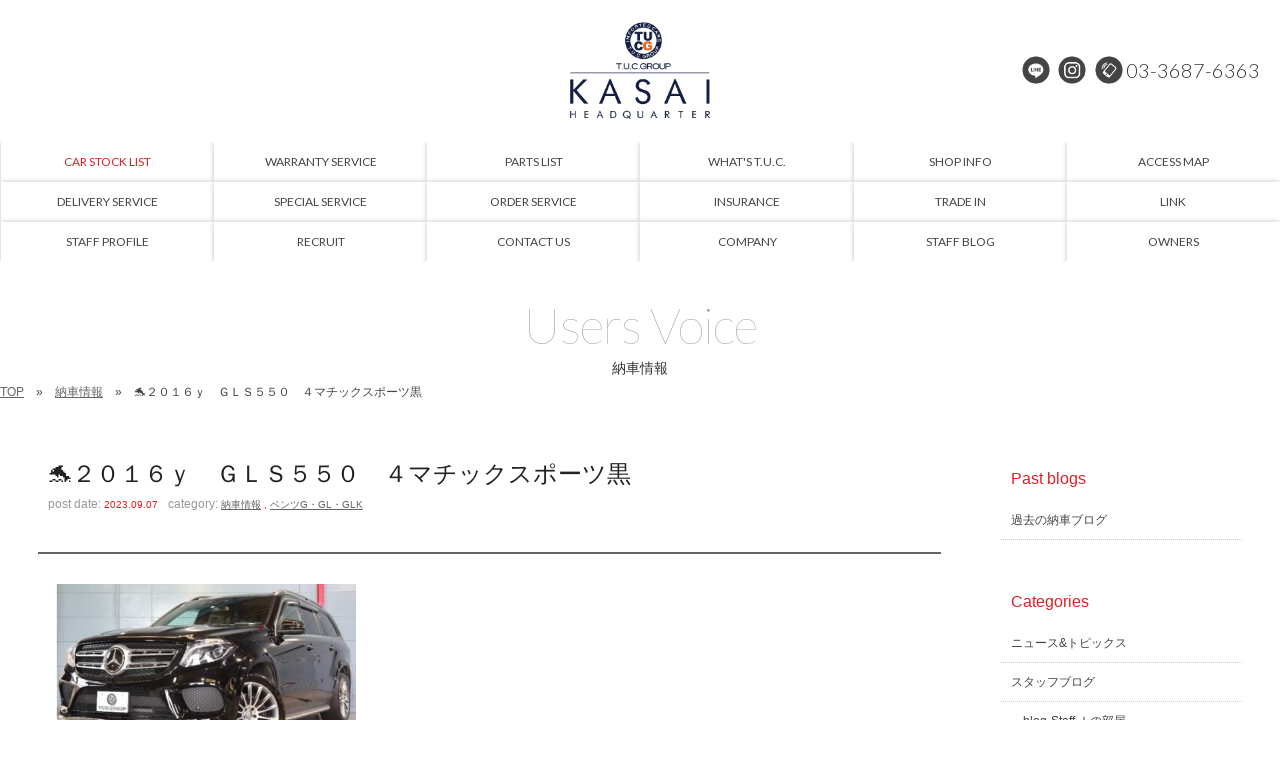

--- FILE ---
content_type: text/html; charset=UTF-8
request_url: https://www.tuc-hq.com/archives/25710
body_size: 12152
content:
<!doctype html>
<!--[if lt IE 7]>      <html class="no-js lt-ie9 lt-ie8 lt-ie7"> <![endif]-->
<!--[if IE 7]>         <html class="no-js lt-ie9 lt-ie8"> <![endif]-->
<!--[if IE 8]>         <html class="no-js lt-ie9"> <![endif]-->
<!--[if gt IE 8]><!-->
<html class="no-js">
<!--<![endif]-->
<head>
<meta charset="UTF-8">
<title>
&#x1f42c;２０１６ｙ　ＧＬＳ５５０　４マチックスポーツ黒 | メルセデスベンツ中古車専門店/T.U.C.GROUP メルセデスベンツ専門 葛西本店/ベンツ中古車販売、ベンツ買い取り</title>
<meta name="Description" content="メルセデスベンツ中古車専門店。ベンツ中古車のことはお任せください！大型展示場にベンツの中古車常時60台以上をラインナップ！">
<meta name="keywords" content="メルセデスベンツ専門店,ベンツ専門店,メルセデスベンツ中古車,ベンツ中古車,AMG中古車,AMG専門店,TUC,ティーユーシー">
<meta name="viewport" content="width=device-width">
<link href="https://fonts.googleapis.com/css?family=Lato:100,300,400,900" rel="stylesheet">
<link href="https://www.tuc-hq.com/wordpress/wp-content/themes/tuc-kasai/css/common.css" rel="stylesheet" type="text/css">
<link href="https://www.tuc-hq.com/wordpress/wp-content/themes/tuc-kasai/css/contents.css" rel="stylesheet" type="text/css">
<link href="https://www.tuc-hq.com/wordpress/wp-content/themes/tuc-kasai/css/contents2.css" rel="stylesheet" type="text/css">
	
	





  
 




<!-- [if lt IE 9 ]>
<script src="https://html5shiv.googlecode.com/svn/trunk/html5.js"></script>
<![endif]-->
<!-- [if lt IE 9 ]>
<script src="https://css3-mediaqueries-js.googlecode.com/svn/trunk/css3-mediaqueries.js"></script>
<![endif]-->
<!--[if gte IE 9]>
  <style type="text/css">
    .gradient {
       filter: none;
    }
  </style>
<![endif]-->
<script src="//ajax.googleapis.com/ajax/libs/jquery/1.11.0/jquery.min.js"></script>
<script>window.jQuery || document.write('<script src="https://www.tuc-hq.com/wordpress/wp-content/themes/tuc-kasai/js/jquery-1.11.0.min.js"><\/script>')</script>
<script src="https://www.tuc-hq.com/wordpress/wp-content/themes/tuc-kasai/js/modernizr-2.6.2-respond-1.1.0.min.js"></script>




<script>
  (function(i,s,o,g,r,a,m){i['GoogleAnalyticsObject']=r;i[r]=i[r]||function(){
  (i[r].q=i[r].q||[]).push(arguments)},i[r].l=1*new Date();a=s.createElement(o),
  m=s.getElementsByTagName(o)[0];a.async=1;a.src=g;m.parentNode.insertBefore(a,m)
  })(window,document,'script','https://www.google-analytics.com/analytics.js','ga');

  ga('create', 'UA-99021001-1', 'auto');
  ga('send', 'pageview');

</script>


<!-- WP CSS -->
<link rel="stylesheet" href="https://www.tuc-hq.com/wordpress/wp-content/themes/tuc-kasai/style.css">
<meta name='robots' content='max-image-preview:large' />
<link rel='dns-prefetch' href='//static.addtoany.com' />
<link rel="alternate" title="oEmbed (JSON)" type="application/json+oembed" href="https://www.tuc-hq.com/wp-json/oembed/1.0/embed?url=https%3A%2F%2Fwww.tuc-hq.com%2Farchives%2F25710" />
<link rel="alternate" title="oEmbed (XML)" type="text/xml+oembed" href="https://www.tuc-hq.com/wp-json/oembed/1.0/embed?url=https%3A%2F%2Fwww.tuc-hq.com%2Farchives%2F25710&#038;format=xml" />
<style id='wp-img-auto-sizes-contain-inline-css' type='text/css'>
img:is([sizes=auto i],[sizes^="auto," i]){contain-intrinsic-size:3000px 1500px}
/*# sourceURL=wp-img-auto-sizes-contain-inline-css */
</style>
<style id='wp-emoji-styles-inline-css' type='text/css'>

	img.wp-smiley, img.emoji {
		display: inline !important;
		border: none !important;
		box-shadow: none !important;
		height: 1em !important;
		width: 1em !important;
		margin: 0 0.07em !important;
		vertical-align: -0.1em !important;
		background: none !important;
		padding: 0 !important;
	}
/*# sourceURL=wp-emoji-styles-inline-css */
</style>
<style id='wp-block-library-inline-css' type='text/css'>
:root{--wp-block-synced-color:#7a00df;--wp-block-synced-color--rgb:122,0,223;--wp-bound-block-color:var(--wp-block-synced-color);--wp-editor-canvas-background:#ddd;--wp-admin-theme-color:#007cba;--wp-admin-theme-color--rgb:0,124,186;--wp-admin-theme-color-darker-10:#006ba1;--wp-admin-theme-color-darker-10--rgb:0,107,160.5;--wp-admin-theme-color-darker-20:#005a87;--wp-admin-theme-color-darker-20--rgb:0,90,135;--wp-admin-border-width-focus:2px}@media (min-resolution:192dpi){:root{--wp-admin-border-width-focus:1.5px}}.wp-element-button{cursor:pointer}:root .has-very-light-gray-background-color{background-color:#eee}:root .has-very-dark-gray-background-color{background-color:#313131}:root .has-very-light-gray-color{color:#eee}:root .has-very-dark-gray-color{color:#313131}:root .has-vivid-green-cyan-to-vivid-cyan-blue-gradient-background{background:linear-gradient(135deg,#00d084,#0693e3)}:root .has-purple-crush-gradient-background{background:linear-gradient(135deg,#34e2e4,#4721fb 50%,#ab1dfe)}:root .has-hazy-dawn-gradient-background{background:linear-gradient(135deg,#faaca8,#dad0ec)}:root .has-subdued-olive-gradient-background{background:linear-gradient(135deg,#fafae1,#67a671)}:root .has-atomic-cream-gradient-background{background:linear-gradient(135deg,#fdd79a,#004a59)}:root .has-nightshade-gradient-background{background:linear-gradient(135deg,#330968,#31cdcf)}:root .has-midnight-gradient-background{background:linear-gradient(135deg,#020381,#2874fc)}:root{--wp--preset--font-size--normal:16px;--wp--preset--font-size--huge:42px}.has-regular-font-size{font-size:1em}.has-larger-font-size{font-size:2.625em}.has-normal-font-size{font-size:var(--wp--preset--font-size--normal)}.has-huge-font-size{font-size:var(--wp--preset--font-size--huge)}.has-text-align-center{text-align:center}.has-text-align-left{text-align:left}.has-text-align-right{text-align:right}.has-fit-text{white-space:nowrap!important}#end-resizable-editor-section{display:none}.aligncenter{clear:both}.items-justified-left{justify-content:flex-start}.items-justified-center{justify-content:center}.items-justified-right{justify-content:flex-end}.items-justified-space-between{justify-content:space-between}.screen-reader-text{border:0;clip-path:inset(50%);height:1px;margin:-1px;overflow:hidden;padding:0;position:absolute;width:1px;word-wrap:normal!important}.screen-reader-text:focus{background-color:#ddd;clip-path:none;color:#444;display:block;font-size:1em;height:auto;left:5px;line-height:normal;padding:15px 23px 14px;text-decoration:none;top:5px;width:auto;z-index:100000}html :where(.has-border-color){border-style:solid}html :where([style*=border-top-color]){border-top-style:solid}html :where([style*=border-right-color]){border-right-style:solid}html :where([style*=border-bottom-color]){border-bottom-style:solid}html :where([style*=border-left-color]){border-left-style:solid}html :where([style*=border-width]){border-style:solid}html :where([style*=border-top-width]){border-top-style:solid}html :where([style*=border-right-width]){border-right-style:solid}html :where([style*=border-bottom-width]){border-bottom-style:solid}html :where([style*=border-left-width]){border-left-style:solid}html :where(img[class*=wp-image-]){height:auto;max-width:100%}:where(figure){margin:0 0 1em}html :where(.is-position-sticky){--wp-admin--admin-bar--position-offset:var(--wp-admin--admin-bar--height,0px)}@media screen and (max-width:600px){html :where(.is-position-sticky){--wp-admin--admin-bar--position-offset:0px}}

/*# sourceURL=wp-block-library-inline-css */
</style><style id='global-styles-inline-css' type='text/css'>
:root{--wp--preset--aspect-ratio--square: 1;--wp--preset--aspect-ratio--4-3: 4/3;--wp--preset--aspect-ratio--3-4: 3/4;--wp--preset--aspect-ratio--3-2: 3/2;--wp--preset--aspect-ratio--2-3: 2/3;--wp--preset--aspect-ratio--16-9: 16/9;--wp--preset--aspect-ratio--9-16: 9/16;--wp--preset--color--black: #000000;--wp--preset--color--cyan-bluish-gray: #abb8c3;--wp--preset--color--white: #ffffff;--wp--preset--color--pale-pink: #f78da7;--wp--preset--color--vivid-red: #cf2e2e;--wp--preset--color--luminous-vivid-orange: #ff6900;--wp--preset--color--luminous-vivid-amber: #fcb900;--wp--preset--color--light-green-cyan: #7bdcb5;--wp--preset--color--vivid-green-cyan: #00d084;--wp--preset--color--pale-cyan-blue: #8ed1fc;--wp--preset--color--vivid-cyan-blue: #0693e3;--wp--preset--color--vivid-purple: #9b51e0;--wp--preset--gradient--vivid-cyan-blue-to-vivid-purple: linear-gradient(135deg,rgb(6,147,227) 0%,rgb(155,81,224) 100%);--wp--preset--gradient--light-green-cyan-to-vivid-green-cyan: linear-gradient(135deg,rgb(122,220,180) 0%,rgb(0,208,130) 100%);--wp--preset--gradient--luminous-vivid-amber-to-luminous-vivid-orange: linear-gradient(135deg,rgb(252,185,0) 0%,rgb(255,105,0) 100%);--wp--preset--gradient--luminous-vivid-orange-to-vivid-red: linear-gradient(135deg,rgb(255,105,0) 0%,rgb(207,46,46) 100%);--wp--preset--gradient--very-light-gray-to-cyan-bluish-gray: linear-gradient(135deg,rgb(238,238,238) 0%,rgb(169,184,195) 100%);--wp--preset--gradient--cool-to-warm-spectrum: linear-gradient(135deg,rgb(74,234,220) 0%,rgb(151,120,209) 20%,rgb(207,42,186) 40%,rgb(238,44,130) 60%,rgb(251,105,98) 80%,rgb(254,248,76) 100%);--wp--preset--gradient--blush-light-purple: linear-gradient(135deg,rgb(255,206,236) 0%,rgb(152,150,240) 100%);--wp--preset--gradient--blush-bordeaux: linear-gradient(135deg,rgb(254,205,165) 0%,rgb(254,45,45) 50%,rgb(107,0,62) 100%);--wp--preset--gradient--luminous-dusk: linear-gradient(135deg,rgb(255,203,112) 0%,rgb(199,81,192) 50%,rgb(65,88,208) 100%);--wp--preset--gradient--pale-ocean: linear-gradient(135deg,rgb(255,245,203) 0%,rgb(182,227,212) 50%,rgb(51,167,181) 100%);--wp--preset--gradient--electric-grass: linear-gradient(135deg,rgb(202,248,128) 0%,rgb(113,206,126) 100%);--wp--preset--gradient--midnight: linear-gradient(135deg,rgb(2,3,129) 0%,rgb(40,116,252) 100%);--wp--preset--font-size--small: 13px;--wp--preset--font-size--medium: 20px;--wp--preset--font-size--large: 36px;--wp--preset--font-size--x-large: 42px;--wp--preset--spacing--20: 0.44rem;--wp--preset--spacing--30: 0.67rem;--wp--preset--spacing--40: 1rem;--wp--preset--spacing--50: 1.5rem;--wp--preset--spacing--60: 2.25rem;--wp--preset--spacing--70: 3.38rem;--wp--preset--spacing--80: 5.06rem;--wp--preset--shadow--natural: 6px 6px 9px rgba(0, 0, 0, 0.2);--wp--preset--shadow--deep: 12px 12px 50px rgba(0, 0, 0, 0.4);--wp--preset--shadow--sharp: 6px 6px 0px rgba(0, 0, 0, 0.2);--wp--preset--shadow--outlined: 6px 6px 0px -3px rgb(255, 255, 255), 6px 6px rgb(0, 0, 0);--wp--preset--shadow--crisp: 6px 6px 0px rgb(0, 0, 0);}:where(.is-layout-flex){gap: 0.5em;}:where(.is-layout-grid){gap: 0.5em;}body .is-layout-flex{display: flex;}.is-layout-flex{flex-wrap: wrap;align-items: center;}.is-layout-flex > :is(*, div){margin: 0;}body .is-layout-grid{display: grid;}.is-layout-grid > :is(*, div){margin: 0;}:where(.wp-block-columns.is-layout-flex){gap: 2em;}:where(.wp-block-columns.is-layout-grid){gap: 2em;}:where(.wp-block-post-template.is-layout-flex){gap: 1.25em;}:where(.wp-block-post-template.is-layout-grid){gap: 1.25em;}.has-black-color{color: var(--wp--preset--color--black) !important;}.has-cyan-bluish-gray-color{color: var(--wp--preset--color--cyan-bluish-gray) !important;}.has-white-color{color: var(--wp--preset--color--white) !important;}.has-pale-pink-color{color: var(--wp--preset--color--pale-pink) !important;}.has-vivid-red-color{color: var(--wp--preset--color--vivid-red) !important;}.has-luminous-vivid-orange-color{color: var(--wp--preset--color--luminous-vivid-orange) !important;}.has-luminous-vivid-amber-color{color: var(--wp--preset--color--luminous-vivid-amber) !important;}.has-light-green-cyan-color{color: var(--wp--preset--color--light-green-cyan) !important;}.has-vivid-green-cyan-color{color: var(--wp--preset--color--vivid-green-cyan) !important;}.has-pale-cyan-blue-color{color: var(--wp--preset--color--pale-cyan-blue) !important;}.has-vivid-cyan-blue-color{color: var(--wp--preset--color--vivid-cyan-blue) !important;}.has-vivid-purple-color{color: var(--wp--preset--color--vivid-purple) !important;}.has-black-background-color{background-color: var(--wp--preset--color--black) !important;}.has-cyan-bluish-gray-background-color{background-color: var(--wp--preset--color--cyan-bluish-gray) !important;}.has-white-background-color{background-color: var(--wp--preset--color--white) !important;}.has-pale-pink-background-color{background-color: var(--wp--preset--color--pale-pink) !important;}.has-vivid-red-background-color{background-color: var(--wp--preset--color--vivid-red) !important;}.has-luminous-vivid-orange-background-color{background-color: var(--wp--preset--color--luminous-vivid-orange) !important;}.has-luminous-vivid-amber-background-color{background-color: var(--wp--preset--color--luminous-vivid-amber) !important;}.has-light-green-cyan-background-color{background-color: var(--wp--preset--color--light-green-cyan) !important;}.has-vivid-green-cyan-background-color{background-color: var(--wp--preset--color--vivid-green-cyan) !important;}.has-pale-cyan-blue-background-color{background-color: var(--wp--preset--color--pale-cyan-blue) !important;}.has-vivid-cyan-blue-background-color{background-color: var(--wp--preset--color--vivid-cyan-blue) !important;}.has-vivid-purple-background-color{background-color: var(--wp--preset--color--vivid-purple) !important;}.has-black-border-color{border-color: var(--wp--preset--color--black) !important;}.has-cyan-bluish-gray-border-color{border-color: var(--wp--preset--color--cyan-bluish-gray) !important;}.has-white-border-color{border-color: var(--wp--preset--color--white) !important;}.has-pale-pink-border-color{border-color: var(--wp--preset--color--pale-pink) !important;}.has-vivid-red-border-color{border-color: var(--wp--preset--color--vivid-red) !important;}.has-luminous-vivid-orange-border-color{border-color: var(--wp--preset--color--luminous-vivid-orange) !important;}.has-luminous-vivid-amber-border-color{border-color: var(--wp--preset--color--luminous-vivid-amber) !important;}.has-light-green-cyan-border-color{border-color: var(--wp--preset--color--light-green-cyan) !important;}.has-vivid-green-cyan-border-color{border-color: var(--wp--preset--color--vivid-green-cyan) !important;}.has-pale-cyan-blue-border-color{border-color: var(--wp--preset--color--pale-cyan-blue) !important;}.has-vivid-cyan-blue-border-color{border-color: var(--wp--preset--color--vivid-cyan-blue) !important;}.has-vivid-purple-border-color{border-color: var(--wp--preset--color--vivid-purple) !important;}.has-vivid-cyan-blue-to-vivid-purple-gradient-background{background: var(--wp--preset--gradient--vivid-cyan-blue-to-vivid-purple) !important;}.has-light-green-cyan-to-vivid-green-cyan-gradient-background{background: var(--wp--preset--gradient--light-green-cyan-to-vivid-green-cyan) !important;}.has-luminous-vivid-amber-to-luminous-vivid-orange-gradient-background{background: var(--wp--preset--gradient--luminous-vivid-amber-to-luminous-vivid-orange) !important;}.has-luminous-vivid-orange-to-vivid-red-gradient-background{background: var(--wp--preset--gradient--luminous-vivid-orange-to-vivid-red) !important;}.has-very-light-gray-to-cyan-bluish-gray-gradient-background{background: var(--wp--preset--gradient--very-light-gray-to-cyan-bluish-gray) !important;}.has-cool-to-warm-spectrum-gradient-background{background: var(--wp--preset--gradient--cool-to-warm-spectrum) !important;}.has-blush-light-purple-gradient-background{background: var(--wp--preset--gradient--blush-light-purple) !important;}.has-blush-bordeaux-gradient-background{background: var(--wp--preset--gradient--blush-bordeaux) !important;}.has-luminous-dusk-gradient-background{background: var(--wp--preset--gradient--luminous-dusk) !important;}.has-pale-ocean-gradient-background{background: var(--wp--preset--gradient--pale-ocean) !important;}.has-electric-grass-gradient-background{background: var(--wp--preset--gradient--electric-grass) !important;}.has-midnight-gradient-background{background: var(--wp--preset--gradient--midnight) !important;}.has-small-font-size{font-size: var(--wp--preset--font-size--small) !important;}.has-medium-font-size{font-size: var(--wp--preset--font-size--medium) !important;}.has-large-font-size{font-size: var(--wp--preset--font-size--large) !important;}.has-x-large-font-size{font-size: var(--wp--preset--font-size--x-large) !important;}
/*# sourceURL=global-styles-inline-css */
</style>

<style id='classic-theme-styles-inline-css' type='text/css'>
/*! This file is auto-generated */
.wp-block-button__link{color:#fff;background-color:#32373c;border-radius:9999px;box-shadow:none;text-decoration:none;padding:calc(.667em + 2px) calc(1.333em + 2px);font-size:1.125em}.wp-block-file__button{background:#32373c;color:#fff;text-decoration:none}
/*# sourceURL=/wp-includes/css/classic-themes.min.css */
</style>
<link rel='stylesheet' id='contact-form-7-css' href='https://www.tuc-hq.com/wordpress/wp-content/plugins/contact-form-7/includes/css/styles.css?ver=6.1.4' type='text/css' media='all' />
<link rel='stylesheet' id='dashicons-css' href='https://www.tuc-hq.com/wordpress/wp-includes/css/dashicons.min.css?ver=6.9' type='text/css' media='all' />
<link rel='stylesheet' id='themename-style-css' href='https://www.tuc-hq.com/wordpress/wp-content/themes/tuc-kasai/style.css?ver=1.0' type='text/css' media='all' />
<link rel='stylesheet' id='fancybox-css' href='https://www.tuc-hq.com/wordpress/wp-content/plugins/easy-fancybox/fancybox/1.5.4/jquery.fancybox.min.css?ver=6.9' type='text/css' media='screen' />
<link rel='stylesheet' id='addtoany-css' href='https://www.tuc-hq.com/wordpress/wp-content/plugins/add-to-any/addtoany.min.css?ver=1.16' type='text/css' media='all' />
<script type="text/javascript" id="addtoany-core-js-before">
/* <![CDATA[ */
window.a2a_config=window.a2a_config||{};a2a_config.callbacks=[];a2a_config.overlays=[];a2a_config.templates={};a2a_localize = {
	Share: "共有",
	Save: "ブックマーク",
	Subscribe: "購読",
	Email: "メール",
	Bookmark: "ブックマーク",
	ShowAll: "すべて表示する",
	ShowLess: "小さく表示する",
	FindServices: "サービスを探す",
	FindAnyServiceToAddTo: "追加するサービスを今すぐ探す",
	PoweredBy: "Powered by",
	ShareViaEmail: "メールでシェアする",
	SubscribeViaEmail: "メールで購読する",
	BookmarkInYourBrowser: "ブラウザにブックマーク",
	BookmarkInstructions: "このページをブックマークするには、 Ctrl+D または \u2318+D を押下。",
	AddToYourFavorites: "お気に入りに追加",
	SendFromWebOrProgram: "任意のメールアドレスまたはメールプログラムから送信",
	EmailProgram: "メールプログラム",
	More: "詳細&#8230;",
	ThanksForSharing: "共有ありがとうございます !",
	ThanksForFollowing: "フォローありがとうございます !"
};


//# sourceURL=addtoany-core-js-before
/* ]]> */
</script>
<script type="text/javascript" defer src="https://static.addtoany.com/menu/page.js" id="addtoany-core-js"></script>
<script type="text/javascript" src="https://www.tuc-hq.com/wordpress/wp-includes/js/jquery/jquery.min.js?ver=3.7.1" id="jquery-core-js"></script>
<script type="text/javascript" src="https://www.tuc-hq.com/wordpress/wp-includes/js/jquery/jquery-migrate.min.js?ver=3.4.1" id="jquery-migrate-js"></script>
<script type="text/javascript" defer src="https://www.tuc-hq.com/wordpress/wp-content/plugins/add-to-any/addtoany.min.js?ver=1.1" id="addtoany-jquery-js"></script>
<link rel="https://api.w.org/" href="https://www.tuc-hq.com/wp-json/" /><link rel="alternate" title="JSON" type="application/json" href="https://www.tuc-hq.com/wp-json/wp/v2/posts/25710" /><link rel="EditURI" type="application/rsd+xml" title="RSD" href="https://www.tuc-hq.com/wordpress/xmlrpc.php?rsd" />
<meta name="generator" content="WordPress 6.9" />
<link rel="canonical" href="https://www.tuc-hq.com/archives/25710" />
<link rel='shortlink' href='https://www.tuc-hq.com/?p=25710' />
</head>

<body>
<section id="wrapper" class="cf">
<div id="topsection"> 
  
  <!-- Header -->
  <header id="header">
    <div id="hrbody" class="cf">
      <div id="chr1">
        <p id="mlinkmm"><a href="#menu" class="menu-link">MENU</a></p>
      </div>
      <h1><a href="https://www.tuc-hq.com/">メルセデスベンツ専門 TUCグループ葛西本店</a></h1>
      <div id="chr2" class="cf">
        <ul class="cf">
          <!--<li class="hrli1"><a href="https://www.facebook.com/tuc.hq" target="_blank" id="hrfb">Facebook</a></li>-->
          <li class="hrli1"><a href="https://lin.ee/BEMqfoZ" target="_blank" id="hrline">LINE@</a></li>
          <li class="hrli1"><a href="https://instagram.com/tucgroup.kasai" target="_blank" id="hrinsta">Instagram</a></li>
          <li class="hrli2"><a href="tel:0336876363" id="hrtel">03-3687-6363</a></li>
        </ul>
      </div>
    </div>
  </header>
  <!-- /Header --> 
  
  <!-- Menu -->
  <nav id="menu" role="navigation">
    <div id="menubody">
      <div id="m1body">
        <div id="m1bn" class="cf">
          <ul id="m1r" class="cf">
            <li><a href="https://www.tuc-hq.com/stock"><span class="ment1 txt-red">CAR STOCK LIST</span><span class="mjpt1 txt-red">在庫車両情報</span></a></li>
            <li><a href="https://www.tuc-hq.com/warranty_service"><span class="ment1">WARRANTY SERVICE</span><span class="mjpt1">保証&amp;サービス</span></a></li>
            <li><a href="https://www.tuc-hq.com/parts"><span class="ment1">PARTS LIST</span><span class="mjpt1">パーツリスト</span></a></li>
            <li><a href="https://www.tuc-hq.com/tuc"><span class="ment1">WHAT'S T.U.C.</span><span class="mjpt1">TUCとは？</span></a></li>
            <li><a href="https://www.tuc-hq.com/shopinfo"><span class="ment1">SHOP INFO</span><span class="mjpt1">店舗情報</span></a></li>
            <li><a href="https://www.tuc-hq.com/access"><span class="ment1">ACCESS MAP</span><span class="mjpt1">アクセスマップ</span></a></li>
            <li><a href="https://www.tuc-hq.com/delivery"><span class="ment1">DELIVERY SERVICE</span><span class="mjpt1">全国納車</span></a></li>
            <li><a href="https://www.tuc-hq.com/special_service"><span class="ment1">SPECIAL SERVICE</span><span class="mjpt1">特別作業</span></a></li>
            <li><a href="https://www.tuc-hq.com/order_service"><span class="ment1">ORDER SERVICE</span><span class="mjpt1">注文販売</span></a></li>
            <li><a href="https://www.tuc-hq.com/insurance"><span class="ment1">INSURANCE</span><span class="mjpt1">自動車保険</span></a></li>
            <li><a href="https://www.tuc-hq.com/trade"><span class="ment1">TRADE IN</span><span class="mjpt1">買取無料査定</span></a></li>
            <li><a href="https://www.tuc-hq.com/link"><span class="ment1">LINK</span><span class="mjpt1">リンク</span></a></li>
            <li><a href="https://www.tuc-hq.com/staff"><span class="ment1">STAFF PROFILE</span><span class="mjpt1">スタッフ紹介</span></a></li>
            <li><a href="https://www.tucgroup.co.jp/staff_recruit/" target="_blank"><span class="ment1">RECRUIT</span><span class="mjpt1">リクルート</span></a></li>
            <li><a href="https://www.tuc-hq.com/contact"><span class="ment1">CONTACT US</span><span class="mjpt1">お問い合わせ</span></a></li>
            <li><a href="https://www.tuc-hq.com/company"><span class="ment1">COMPANY</span><span class="mjpt1">会社概要</span></a></li>
            <li><a href="https://www.tuc-hq.com/archives/category/blog_staff"><span class="ment1">STAFF BLOG</span><span class="mjpt1">スタッフblog</span></a></li>
            <li><a href="https://www.tuc-hq.com/archives/category/blog_nousha"><span class="ment1">OWNERS</span><span class="mjpt1">納車blog</span></a></li>
            <li class="pc-none"><a href="https://www.tuc-hq.com/"><span class="ment1">HOME</span><span class="mjpt1">ホーム</span></a></li>
            <li class="pc-none"><a href="https://www.tucgroup.co.jp/" target="_blank"><span class="ment1">T.U.C.GROUP</span><span class="mjpt1">T.U.C.GROUP</span></a></li>
          </ul>
        </div>
      </div>
    </div>
  </nav>
  <!-- /Menu --> 
</div>
<!-- Topsection --> 


<!-- Pagetitle -->

<section id="pagetitle" class="cf">
  <div id="ptbody" class="cf">
        <h2>Users Voice</h2>
    <p>納車情報</p>
      </div>
</section>
<!--/Pagetitle --> 

<!-- MSP -->
<section id="msp" class="cf">
  <ul id="pankuzu" class="cf">
    <li><a href="https://www.tuc-hq.com/">TOP</a></li>
        <li><a href="https://www.tuc-hq.com/archives/category/blog_nousha/">納車情報</a></li>
        <li>
      &#x1f42c;２０１６ｙ　ＧＬＳ５５０　４マチックスポーツ黒    </li>
  </ul>
  <div id="mmbody" class="cf"> 
    <!-- Contents -->
    
    <div id="mmtable" class="cf"> 
      
      <!-- Left -->
      <div id="mmleft" class="cf"> 
        
        <!-- 記事詳細 -->
        <div id="postdetail" class="cf">
                              <div id="blogtitle0" class="cf">
            <h2>
              &#x1f42c;２０１６ｙ　ＧＬＳ５５０　４マチックスポーツ黒            </h2>
            <div class="btm0 cf">
              <p>post date: <strong>
                2023.09.07                </strong></p>
              <p>category: <strong>
                <a href="https://www.tuc-hq.com/archives/category/blog_nousha/" rel="category tag">納車情報</a> , <a href="https://www.tuc-hq.com/archives/category/blog_nousha/g-gl-glk/" rel="category tag">ベンツG・GL・GLK</a>                </strong></p>
            </div>
          </div>
          <div id="postbody" class="cf">
            <p><img fetchpriority="high" decoding="async" class="alignnone size-medium wp-image-25711" src="https://www.tuc-hq.com/wordpress/wp-content/uploads/2023/09/7300957_1-300x173.jpg" alt="" width="300" height="173" /></p>
<p>納車ブログです！</p>
<p>&nbsp;</p>
<p>本日のお車はＧＬＳ５５０　４マチックスポーツ！</p>
<p>外装色には存在感のあるオブシディアンブラックメタリックを採用しております！</p>
<p>&nbsp;</p>
<p>メルセデスベンツの誇る最大サイズのＳＵＶですが</p>
<p>&nbsp;</p>
<p>さすがの迫力と走行性能も文句なし！</p>
<p>&nbsp;</p>
<p>走行距離もまだまだで長くお乗り頂けるお車でございます！</p>
<p>&nbsp;</p>
<p>&nbsp;</p>
<p>新しいオーナー様は神奈川県にお住いのＨ様。</p>
<p>&nbsp;</p>
<p>今回のお車で３台目のご案内となりますが、今後とも末永いお付き合いを宜しくお願い致します！</p>
<p>&nbsp;</p>
<p>担当　川上</p>
<p>&nbsp;</p>
<div class="addtoany_share_save_container addtoany_content addtoany_content_bottom"><div class="a2a_kit a2a_kit_size_32 addtoany_list" data-a2a-url="https://www.tuc-hq.com/archives/25710" data-a2a-title="🐬２０１６ｙ　ＧＬＳ５５０　４マチックスポーツ黒"><a class="a2a_button_facebook" href="https://www.addtoany.com/add_to/facebook?linkurl=https%3A%2F%2Fwww.tuc-hq.com%2Farchives%2F25710&amp;linkname=%F0%9F%90%AC%EF%BC%92%EF%BC%90%EF%BC%91%EF%BC%96%EF%BD%99%E3%80%80%EF%BC%A7%EF%BC%AC%EF%BC%B3%EF%BC%95%EF%BC%95%EF%BC%90%E3%80%80%EF%BC%94%E3%83%9E%E3%83%81%E3%83%83%E3%82%AF%E3%82%B9%E3%83%9D%E3%83%BC%E3%83%84%E9%BB%92" title="Facebook" rel="nofollow noopener" target="_blank"></a><a class="a2a_button_twitter" href="https://www.addtoany.com/add_to/twitter?linkurl=https%3A%2F%2Fwww.tuc-hq.com%2Farchives%2F25710&amp;linkname=%F0%9F%90%AC%EF%BC%92%EF%BC%90%EF%BC%91%EF%BC%96%EF%BD%99%E3%80%80%EF%BC%A7%EF%BC%AC%EF%BC%B3%EF%BC%95%EF%BC%95%EF%BC%90%E3%80%80%EF%BC%94%E3%83%9E%E3%83%81%E3%83%83%E3%82%AF%E3%82%B9%E3%83%9D%E3%83%BC%E3%83%84%E9%BB%92" title="Twitter" rel="nofollow noopener" target="_blank"></a><a class="a2a_button_line" href="https://www.addtoany.com/add_to/line?linkurl=https%3A%2F%2Fwww.tuc-hq.com%2Farchives%2F25710&amp;linkname=%F0%9F%90%AC%EF%BC%92%EF%BC%90%EF%BC%91%EF%BC%96%EF%BD%99%E3%80%80%EF%BC%A7%EF%BC%AC%EF%BC%B3%EF%BC%95%EF%BC%95%EF%BC%90%E3%80%80%EF%BC%94%E3%83%9E%E3%83%81%E3%83%83%E3%82%AF%E3%82%B9%E3%83%9D%E3%83%BC%E3%83%84%E9%BB%92" title="Line" rel="nofollow noopener" target="_blank"></a></div></div>          </div>
                            </div>
        <!-- 記事詳細 -->
        
        <div class="nav-below cf"> <span class="nav-previous">
          <a href="https://www.tuc-hq.com/archives/25706" rel="prev"><i class="fa fa-angle-double-left"></i> 前の記事</a>          </span> <span class="nav-next">
          <a href="https://www.tuc-hq.com/archives/25717" rel="next">次の記事 <i class="fa fa-angle-double-right"></i></a>          </span> </div>
      </div>
      <!-- /Left --> 
      
      <!-- Right -->
      
      <div id="mmright" class="cf">
                <ul class="cf">



    <li class="widget-container cf widget_categories">
    <h3 class="widget-title">Past blogs</h3>
    <ul>
      <li class="cat-item cat-item-2"><a href="https://blog.livedoor.jp/tuceuro4/" target="_blank">過去の納車ブログ</a></li>
    </ul>
  </li>
  

  <li id="categories-3" class="widget-container cf widget_categories"><h3 class="widget-title">Categories</h3>
			<ul>
					<li class="cat-item cat-item-1"><a href="https://www.tuc-hq.com/archives/category/news/">ニュース&amp;トピックス</a>
</li>
	<li class="cat-item cat-item-2"><a href="https://www.tuc-hq.com/archives/category/blog_staff/">スタッフブログ</a>
<ul class='children'>
	<li class="cat-item cat-item-26"><a href="https://www.tuc-hq.com/archives/category/blog_staff/staff_blog/">blog-Staff Ｉの部屋</a>
</li>
</ul>
</li>
	<li class="cat-item cat-item-3"><a href="https://www.tuc-hq.com/archives/category/blog_nousha/">納車情報</a>
<ul class='children'>
	<li class="cat-item cat-item-15"><a href="https://www.tuc-hq.com/archives/category/blog_nousha/sl/">ベンツSL</a>
</li>
	<li class="cat-item cat-item-16"><a href="https://www.tuc-hq.com/archives/category/blog_nousha/slk/">ベンツSLK</a>
</li>
	<li class="cat-item cat-item-17"><a href="https://www.tuc-hq.com/archives/category/blog_nousha/s/">ベンツSクラス</a>
</li>
	<li class="cat-item cat-item-18"><a href="https://www.tuc-hq.com/archives/category/blog_nousha/hokkaido/">北海道</a>
</li>
	<li class="cat-item cat-item-19"><a href="https://www.tuc-hq.com/archives/category/blog_nousha/tohoku/">東北</a>
</li>
	<li class="cat-item cat-item-20"><a href="https://www.tuc-hq.com/archives/category/blog_nousha/kanto/">関東</a>
</li>
	<li class="cat-item cat-item-21"><a href="https://www.tuc-hq.com/archives/category/blog_nousha/chubu/">中部</a>
</li>
	<li class="cat-item cat-item-22"><a href="https://www.tuc-hq.com/archives/category/blog_nousha/kinki/">近畿</a>
</li>
	<li class="cat-item cat-item-7"><a href="https://www.tuc-hq.com/archives/category/blog_nousha/amg/">AMG</a>
</li>
	<li class="cat-item cat-item-23"><a href="https://www.tuc-hq.com/archives/category/blog_nousha/chugoku-shikoku/">中国・四国</a>
</li>
	<li class="cat-item cat-item-8"><a href="https://www.tuc-hq.com/archives/category/blog_nousha/a-b-other/">ベンツA・B・その他</a>
</li>
	<li class="cat-item cat-item-24"><a href="https://www.tuc-hq.com/archives/category/blog_nousha/kyushu/">九州</a>
</li>
	<li class="cat-item cat-item-9"><a href="https://www.tuc-hq.com/archives/category/blog_nousha/cls/">ベンツCLS</a>
</li>
	<li class="cat-item cat-item-25"><a href="https://www.tuc-hq.com/archives/category/blog_nousha/okinawa/">沖縄</a>
</li>
	<li class="cat-item cat-item-10"><a href="https://www.tuc-hq.com/archives/category/blog_nousha/cl/">ベンツCLクラス</a>
</li>
	<li class="cat-item cat-item-11"><a href="https://www.tuc-hq.com/archives/category/blog_nousha/c-clk/">ベンツCクラス・CLK</a>
</li>
	<li class="cat-item cat-item-12"><a href="https://www.tuc-hq.com/archives/category/blog_nousha/e/">ベンツEクラス</a>
</li>
	<li class="cat-item cat-item-13"><a href="https://www.tuc-hq.com/archives/category/blog_nousha/g-gl-glk/">ベンツG・GL・GLK</a>
</li>
	<li class="cat-item cat-item-14"><a href="https://www.tuc-hq.com/archives/category/blog_nousha/m-r-v/">ベンツM・R・V</a>
</li>
</ul>
</li>
			</ul>

			</li>
		<li id="recent-posts-3" class="widget-container cf widget_recent_entries">
		<h3 class="widget-title">Recent entries</h3>
		<ul>
											<li>
					<a href="https://www.tuc-hq.com/archives/37825">2018y E200クーペ スポーツ レザー&#038;レーダーセーフティPKG　ASK万円入庫！1月14日</a>
									</li>
											<li>
					<a href="https://www.tuc-hq.com/archives/37823">2019y CLS53 4MATIC+ レーダーセーフティPKG　ASK万円入庫！1月14日</a>
									</li>
											<li>
					<a href="https://www.tuc-hq.com/archives/37682">祝！ご納車【E200AVG ｽﾎﾟｰﾂ ﾚｰﾀﾞｰｾｰﾌﾃｨPKG】</a>
									</li>
											<li>
					<a href="https://www.tuc-hq.com/archives/37821">胃腸炎</a>
									</li>
											<li>
					<a href="https://www.tuc-hq.com/archives/37673">祝！ご納車【E43 4MATIC ﾚｰﾀﾞｰｾｰﾌﾃｨPKG】</a>
									</li>
					</ul>

		</li><li id="calendar-2" class="widget-container cf widget_calendar"><div id="calendar_wrap" class="calendar_wrap"><table id="wp-calendar" class="wp-calendar-table">
	<caption>2026年1月</caption>
	<thead>
	<tr>
		<th scope="col" aria-label="月曜日">月</th>
		<th scope="col" aria-label="火曜日">火</th>
		<th scope="col" aria-label="水曜日">水</th>
		<th scope="col" aria-label="木曜日">木</th>
		<th scope="col" aria-label="金曜日">金</th>
		<th scope="col" aria-label="土曜日">土</th>
		<th scope="col" aria-label="日曜日">日</th>
	</tr>
	</thead>
	<tbody>
	<tr>
		<td colspan="3" class="pad">&nbsp;</td><td><a href="https://www.tuc-hq.com/archives/date/2026/01/01/" aria-label="2026年1月1日 に投稿を公開">1</a></td><td><a href="https://www.tuc-hq.com/archives/date/2026/01/02/" aria-label="2026年1月2日 に投稿を公開">2</a></td><td><a href="https://www.tuc-hq.com/archives/date/2026/01/03/" aria-label="2026年1月3日 に投稿を公開">3</a></td><td><a href="https://www.tuc-hq.com/archives/date/2026/01/04/" aria-label="2026年1月4日 に投稿を公開">4</a></td>
	</tr>
	<tr>
		<td><a href="https://www.tuc-hq.com/archives/date/2026/01/05/" aria-label="2026年1月5日 に投稿を公開">5</a></td><td><a href="https://www.tuc-hq.com/archives/date/2026/01/06/" aria-label="2026年1月6日 に投稿を公開">6</a></td><td><a href="https://www.tuc-hq.com/archives/date/2026/01/07/" aria-label="2026年1月7日 に投稿を公開">7</a></td><td><a href="https://www.tuc-hq.com/archives/date/2026/01/08/" aria-label="2026年1月8日 に投稿を公開">8</a></td><td><a href="https://www.tuc-hq.com/archives/date/2026/01/09/" aria-label="2026年1月9日 に投稿を公開">9</a></td><td><a href="https://www.tuc-hq.com/archives/date/2026/01/10/" aria-label="2026年1月10日 に投稿を公開">10</a></td><td><a href="https://www.tuc-hq.com/archives/date/2026/01/11/" aria-label="2026年1月11日 に投稿を公開">11</a></td>
	</tr>
	<tr>
		<td><a href="https://www.tuc-hq.com/archives/date/2026/01/12/" aria-label="2026年1月12日 に投稿を公開">12</a></td><td><a href="https://www.tuc-hq.com/archives/date/2026/01/13/" aria-label="2026年1月13日 に投稿を公開">13</a></td><td id="today"><a href="https://www.tuc-hq.com/archives/date/2026/01/14/" aria-label="2026年1月14日 に投稿を公開">14</a></td><td>15</td><td>16</td><td>17</td><td>18</td>
	</tr>
	<tr>
		<td>19</td><td>20</td><td>21</td><td>22</td><td>23</td><td>24</td><td>25</td>
	</tr>
	<tr>
		<td>26</td><td>27</td><td>28</td><td>29</td><td>30</td><td>31</td>
		<td class="pad" colspan="1">&nbsp;</td>
	</tr>
	</tbody>
	</table><nav aria-label="前と次の月" class="wp-calendar-nav">
		<span class="wp-calendar-nav-prev"><a href="https://www.tuc-hq.com/archives/date/2025/12/">&laquo; 12月</a></span>
		<span class="pad">&nbsp;</span>
		<span class="wp-calendar-nav-next">&nbsp;</span>
	</nav></div></li><li id="archives-2" class="widget-container cf widget_archive"><h3 class="widget-title">Archives</h3>
			<ul>
					<li><a href='https://www.tuc-hq.com/archives/date/2026/01/'>2026年1月</a></li>
	<li><a href='https://www.tuc-hq.com/archives/date/2025/12/'>2025年12月</a></li>
	<li><a href='https://www.tuc-hq.com/archives/date/2025/11/'>2025年11月</a></li>
	<li><a href='https://www.tuc-hq.com/archives/date/2025/10/'>2025年10月</a></li>
	<li><a href='https://www.tuc-hq.com/archives/date/2025/09/'>2025年9月</a></li>
	<li><a href='https://www.tuc-hq.com/archives/date/2025/08/'>2025年8月</a></li>
	<li><a href='https://www.tuc-hq.com/archives/date/2025/07/'>2025年7月</a></li>
	<li><a href='https://www.tuc-hq.com/archives/date/2025/06/'>2025年6月</a></li>
	<li><a href='https://www.tuc-hq.com/archives/date/2025/05/'>2025年5月</a></li>
	<li><a href='https://www.tuc-hq.com/archives/date/2025/04/'>2025年4月</a></li>
	<li><a href='https://www.tuc-hq.com/archives/date/2025/03/'>2025年3月</a></li>
	<li><a href='https://www.tuc-hq.com/archives/date/2025/02/'>2025年2月</a></li>
	<li><a href='https://www.tuc-hq.com/archives/date/2025/01/'>2025年1月</a></li>
	<li><a href='https://www.tuc-hq.com/archives/date/2024/12/'>2024年12月</a></li>
	<li><a href='https://www.tuc-hq.com/archives/date/2024/11/'>2024年11月</a></li>
	<li><a href='https://www.tuc-hq.com/archives/date/2024/10/'>2024年10月</a></li>
	<li><a href='https://www.tuc-hq.com/archives/date/2024/09/'>2024年9月</a></li>
	<li><a href='https://www.tuc-hq.com/archives/date/2024/08/'>2024年8月</a></li>
	<li><a href='https://www.tuc-hq.com/archives/date/2024/07/'>2024年7月</a></li>
	<li><a href='https://www.tuc-hq.com/archives/date/2024/06/'>2024年6月</a></li>
	<li><a href='https://www.tuc-hq.com/archives/date/2024/05/'>2024年5月</a></li>
	<li><a href='https://www.tuc-hq.com/archives/date/2024/04/'>2024年4月</a></li>
	<li><a href='https://www.tuc-hq.com/archives/date/2024/03/'>2024年3月</a></li>
	<li><a href='https://www.tuc-hq.com/archives/date/2024/02/'>2024年2月</a></li>
	<li><a href='https://www.tuc-hq.com/archives/date/2024/01/'>2024年1月</a></li>
	<li><a href='https://www.tuc-hq.com/archives/date/2023/12/'>2023年12月</a></li>
	<li><a href='https://www.tuc-hq.com/archives/date/2023/11/'>2023年11月</a></li>
	<li><a href='https://www.tuc-hq.com/archives/date/2023/10/'>2023年10月</a></li>
	<li><a href='https://www.tuc-hq.com/archives/date/2023/09/'>2023年9月</a></li>
	<li><a href='https://www.tuc-hq.com/archives/date/2023/08/'>2023年8月</a></li>
	<li><a href='https://www.tuc-hq.com/archives/date/2023/07/'>2023年7月</a></li>
	<li><a href='https://www.tuc-hq.com/archives/date/2023/06/'>2023年6月</a></li>
	<li><a href='https://www.tuc-hq.com/archives/date/2023/05/'>2023年5月</a></li>
	<li><a href='https://www.tuc-hq.com/archives/date/2023/04/'>2023年4月</a></li>
	<li><a href='https://www.tuc-hq.com/archives/date/2023/03/'>2023年3月</a></li>
	<li><a href='https://www.tuc-hq.com/archives/date/2023/02/'>2023年2月</a></li>
	<li><a href='https://www.tuc-hq.com/archives/date/2023/01/'>2023年1月</a></li>
	<li><a href='https://www.tuc-hq.com/archives/date/2022/12/'>2022年12月</a></li>
	<li><a href='https://www.tuc-hq.com/archives/date/2022/11/'>2022年11月</a></li>
	<li><a href='https://www.tuc-hq.com/archives/date/2022/10/'>2022年10月</a></li>
	<li><a href='https://www.tuc-hq.com/archives/date/2022/09/'>2022年9月</a></li>
	<li><a href='https://www.tuc-hq.com/archives/date/2022/08/'>2022年8月</a></li>
	<li><a href='https://www.tuc-hq.com/archives/date/2022/07/'>2022年7月</a></li>
	<li><a href='https://www.tuc-hq.com/archives/date/2022/06/'>2022年6月</a></li>
	<li><a href='https://www.tuc-hq.com/archives/date/2022/05/'>2022年5月</a></li>
	<li><a href='https://www.tuc-hq.com/archives/date/2022/04/'>2022年4月</a></li>
	<li><a href='https://www.tuc-hq.com/archives/date/2022/03/'>2022年3月</a></li>
	<li><a href='https://www.tuc-hq.com/archives/date/2022/02/'>2022年2月</a></li>
	<li><a href='https://www.tuc-hq.com/archives/date/2022/01/'>2022年1月</a></li>
	<li><a href='https://www.tuc-hq.com/archives/date/2021/12/'>2021年12月</a></li>
	<li><a href='https://www.tuc-hq.com/archives/date/2021/11/'>2021年11月</a></li>
	<li><a href='https://www.tuc-hq.com/archives/date/2021/10/'>2021年10月</a></li>
	<li><a href='https://www.tuc-hq.com/archives/date/2021/09/'>2021年9月</a></li>
	<li><a href='https://www.tuc-hq.com/archives/date/2021/08/'>2021年8月</a></li>
	<li><a href='https://www.tuc-hq.com/archives/date/2021/07/'>2021年7月</a></li>
	<li><a href='https://www.tuc-hq.com/archives/date/2021/06/'>2021年6月</a></li>
	<li><a href='https://www.tuc-hq.com/archives/date/2021/05/'>2021年5月</a></li>
	<li><a href='https://www.tuc-hq.com/archives/date/2021/04/'>2021年4月</a></li>
	<li><a href='https://www.tuc-hq.com/archives/date/2021/03/'>2021年3月</a></li>
	<li><a href='https://www.tuc-hq.com/archives/date/2021/02/'>2021年2月</a></li>
	<li><a href='https://www.tuc-hq.com/archives/date/2021/01/'>2021年1月</a></li>
	<li><a href='https://www.tuc-hq.com/archives/date/2020/12/'>2020年12月</a></li>
	<li><a href='https://www.tuc-hq.com/archives/date/2020/11/'>2020年11月</a></li>
	<li><a href='https://www.tuc-hq.com/archives/date/2020/10/'>2020年10月</a></li>
	<li><a href='https://www.tuc-hq.com/archives/date/2020/09/'>2020年9月</a></li>
	<li><a href='https://www.tuc-hq.com/archives/date/2020/08/'>2020年8月</a></li>
	<li><a href='https://www.tuc-hq.com/archives/date/2020/07/'>2020年7月</a></li>
	<li><a href='https://www.tuc-hq.com/archives/date/2020/06/'>2020年6月</a></li>
	<li><a href='https://www.tuc-hq.com/archives/date/2020/05/'>2020年5月</a></li>
	<li><a href='https://www.tuc-hq.com/archives/date/2020/04/'>2020年4月</a></li>
	<li><a href='https://www.tuc-hq.com/archives/date/2020/03/'>2020年3月</a></li>
	<li><a href='https://www.tuc-hq.com/archives/date/2020/02/'>2020年2月</a></li>
	<li><a href='https://www.tuc-hq.com/archives/date/2020/01/'>2020年1月</a></li>
	<li><a href='https://www.tuc-hq.com/archives/date/2019/12/'>2019年12月</a></li>
	<li><a href='https://www.tuc-hq.com/archives/date/2019/11/'>2019年11月</a></li>
	<li><a href='https://www.tuc-hq.com/archives/date/2019/10/'>2019年10月</a></li>
	<li><a href='https://www.tuc-hq.com/archives/date/2019/09/'>2019年9月</a></li>
	<li><a href='https://www.tuc-hq.com/archives/date/2019/08/'>2019年8月</a></li>
	<li><a href='https://www.tuc-hq.com/archives/date/2019/07/'>2019年7月</a></li>
	<li><a href='https://www.tuc-hq.com/archives/date/2019/06/'>2019年6月</a></li>
	<li><a href='https://www.tuc-hq.com/archives/date/2019/05/'>2019年5月</a></li>
	<li><a href='https://www.tuc-hq.com/archives/date/2019/04/'>2019年4月</a></li>
	<li><a href='https://www.tuc-hq.com/archives/date/2019/03/'>2019年3月</a></li>
	<li><a href='https://www.tuc-hq.com/archives/date/2019/02/'>2019年2月</a></li>
	<li><a href='https://www.tuc-hq.com/archives/date/2019/01/'>2019年1月</a></li>
	<li><a href='https://www.tuc-hq.com/archives/date/2018/12/'>2018年12月</a></li>
	<li><a href='https://www.tuc-hq.com/archives/date/2018/11/'>2018年11月</a></li>
	<li><a href='https://www.tuc-hq.com/archives/date/2018/10/'>2018年10月</a></li>
	<li><a href='https://www.tuc-hq.com/archives/date/2018/09/'>2018年9月</a></li>
	<li><a href='https://www.tuc-hq.com/archives/date/2018/08/'>2018年8月</a></li>
	<li><a href='https://www.tuc-hq.com/archives/date/2018/07/'>2018年7月</a></li>
	<li><a href='https://www.tuc-hq.com/archives/date/2018/06/'>2018年6月</a></li>
	<li><a href='https://www.tuc-hq.com/archives/date/2018/05/'>2018年5月</a></li>
	<li><a href='https://www.tuc-hq.com/archives/date/2018/04/'>2018年4月</a></li>
	<li><a href='https://www.tuc-hq.com/archives/date/2018/03/'>2018年3月</a></li>
	<li><a href='https://www.tuc-hq.com/archives/date/2018/02/'>2018年2月</a></li>
	<li><a href='https://www.tuc-hq.com/archives/date/2018/01/'>2018年1月</a></li>
	<li><a href='https://www.tuc-hq.com/archives/date/2017/12/'>2017年12月</a></li>
	<li><a href='https://www.tuc-hq.com/archives/date/2017/11/'>2017年11月</a></li>
	<li><a href='https://www.tuc-hq.com/archives/date/2017/10/'>2017年10月</a></li>
	<li><a href='https://www.tuc-hq.com/archives/date/2017/09/'>2017年9月</a></li>
	<li><a href='https://www.tuc-hq.com/archives/date/2017/08/'>2017年8月</a></li>
	<li><a href='https://www.tuc-hq.com/archives/date/2017/07/'>2017年7月</a></li>
	<li><a href='https://www.tuc-hq.com/archives/date/2017/06/'>2017年6月</a></li>
	<li><a href='https://www.tuc-hq.com/archives/date/2017/05/'>2017年5月</a></li>
	<li><a href='https://www.tuc-hq.com/archives/date/2016/11/'>2016年11月</a></li>
			</ul>

			</li>  
  
  

</ul>
      </div>
      <!-- /Right --> 
    </div>
    
    <!--/Contents --> 
  </div>
</section>
<!-- MSP -->

</section>
<!-- end Wrapper -->
<!-- Footer -->
<footer id="footer">
  <section id="ftbody" class="cf">
    <div id="ft01">
      <ul>
        <li class="sp-none"><a href="https://www.tuc-hq.com/">ホーム</a></li>
        <li><a href="https://www.tuc-hq.com/stock">在庫車情報</a></li>
        <li><a href="https://www.tuc-hq.com/warranty_service">保証&amp;サービス</a></li>
        <li><a href="https://www.tuc-hq.com/parts">パーツリスト</a></li>
        <li><a href="https://www.tuc-hq.com/tuc">TUCとは？</a></li>
        <li><a href="https://www.tuc-hq.com/shopinfo">店舗情報</a></li>
        <li><a href="https://www.tuc-hq.com/access">アクセスマップ</a></li>
        <li><a href="https://www.tuc-hq.com/delivery">全国納車</a></li>
        <li><a href="https://www.tuc-hq.com/special_service">特別作業</a></li>
        <li><a href="https://www.tuc-hq.com/order_service">注文販売</a></li>
        <li><a href="https://www.tuc-hq.com/insurance">自動車保険</a></li>
        <li><a href="https://www.tuc-hq.com/trade">買取査定</a></li>
        <li><a href="https://www.tuc-hq.com/link">リンク</a></li>
        <li><a href="https://www.tuc-hq.com/staff">スタッフ紹介</a></li>
        <li class="sp-none"><a href="https://www.tucgroup.co.jp/staff_recruit/" target="_blank">リクルート</a></li>
        <li><a href="https://www.tuc-hq.com/contact">お問い合わせ</a></li>
        <!--<li><a href="../line">LINEで問合せ</a></li>-->
        <li><a href="https://www.tuc-hq.com/company">会社概要</a></li>
        <li><a href="https://www.tuc-hq.com/privacy">プライバシーポリシー</a></li>
        <li><a href="https://www.tuc-hq.com/archives/category/blog_staff">スタッフblog</a></li>
        <li><a href="https://www.tuc-hq.com/archives/category/blog_nousha">納車blog</a></li>
        <li class="pc-none"><a href="https://www.tuc-hq.com/">ホーム</a></li>
        <li class="pc-none"><a href="https://www.tucgroup.co.jp" target="_blank">T.U.C.GROUP</a></li>
      </ul>
    </div>
    <div id="ft02">
      <p>Copyright&nbsp;&copy;&nbsp;T.U.C.Group All rights Reserved.</p>
    </div>
  </section>
</footer>
<!-- /Footer --> 

<!-- Scripts --> 
<!-- menu toggle --> 
<script>
$(document).ready(function() {
	$('body').addClass('js');
	var $menu = $('#menu'),
	$menulink = $('.menu-link');
	
	$menulink.click(function() {
	$menulink.toggleClass('active');
	$menu.toggleClass('active');
	return false;
	});
});
//@ sourceURL=pen.js
</script> 

<!-- Slide --> 
<script src="https://www.tuc-hq.com/wordpress/wp-content/themes/tuc-kasai/js/jquery.cycle2.min.js"></script>
<script type="speculationrules">
{"prefetch":[{"source":"document","where":{"and":[{"href_matches":"/*"},{"not":{"href_matches":["/wordpress/wp-*.php","/wordpress/wp-admin/*","/wordpress/wp-content/uploads/*","/wordpress/wp-content/*","/wordpress/wp-content/plugins/*","/wordpress/wp-content/themes/tuc-kasai/*","/*\\?(.+)"]}},{"not":{"selector_matches":"a[rel~=\"nofollow\"]"}},{"not":{"selector_matches":".no-prefetch, .no-prefetch a"}}]},"eagerness":"conservative"}]}
</script>
<script type="text/javascript" src="https://www.tuc-hq.com/wordpress/wp-includes/js/dist/hooks.min.js?ver=dd5603f07f9220ed27f1" id="wp-hooks-js"></script>
<script type="text/javascript" src="https://www.tuc-hq.com/wordpress/wp-includes/js/dist/i18n.min.js?ver=c26c3dc7bed366793375" id="wp-i18n-js"></script>
<script type="text/javascript" id="wp-i18n-js-after">
/* <![CDATA[ */
wp.i18n.setLocaleData( { 'text direction\u0004ltr': [ 'ltr' ] } );
//# sourceURL=wp-i18n-js-after
/* ]]> */
</script>
<script type="text/javascript" src="https://www.tuc-hq.com/wordpress/wp-content/plugins/contact-form-7/includes/swv/js/index.js?ver=6.1.4" id="swv-js"></script>
<script type="text/javascript" id="contact-form-7-js-translations">
/* <![CDATA[ */
( function( domain, translations ) {
	var localeData = translations.locale_data[ domain ] || translations.locale_data.messages;
	localeData[""].domain = domain;
	wp.i18n.setLocaleData( localeData, domain );
} )( "contact-form-7", {"translation-revision-date":"2025-11-30 08:12:23+0000","generator":"GlotPress\/4.0.3","domain":"messages","locale_data":{"messages":{"":{"domain":"messages","plural-forms":"nplurals=1; plural=0;","lang":"ja_JP"},"This contact form is placed in the wrong place.":["\u3053\u306e\u30b3\u30f3\u30bf\u30af\u30c8\u30d5\u30a9\u30fc\u30e0\u306f\u9593\u9055\u3063\u305f\u4f4d\u7f6e\u306b\u7f6e\u304b\u308c\u3066\u3044\u307e\u3059\u3002"],"Error:":["\u30a8\u30e9\u30fc:"]}},"comment":{"reference":"includes\/js\/index.js"}} );
//# sourceURL=contact-form-7-js-translations
/* ]]> */
</script>
<script type="text/javascript" id="contact-form-7-js-before">
/* <![CDATA[ */
var wpcf7 = {
    "api": {
        "root": "https:\/\/www.tuc-hq.com\/wp-json\/",
        "namespace": "contact-form-7\/v1"
    }
};
//# sourceURL=contact-form-7-js-before
/* ]]> */
</script>
<script type="text/javascript" src="https://www.tuc-hq.com/wordpress/wp-content/plugins/contact-form-7/includes/js/index.js?ver=6.1.4" id="contact-form-7-js"></script>
<script type="text/javascript" src="https://www.tuc-hq.com/wordpress/wp-content/plugins/easy-fancybox/vendor/purify.min.js?ver=6.9" id="fancybox-purify-js"></script>
<script type="text/javascript" id="jquery-fancybox-js-extra">
/* <![CDATA[ */
var efb_i18n = {"close":"Close","next":"Next","prev":"Previous","startSlideshow":"Start slideshow","toggleSize":"Toggle size"};
//# sourceURL=jquery-fancybox-js-extra
/* ]]> */
</script>
<script type="text/javascript" src="https://www.tuc-hq.com/wordpress/wp-content/plugins/easy-fancybox/fancybox/1.5.4/jquery.fancybox.min.js?ver=6.9" id="jquery-fancybox-js"></script>
<script type="text/javascript" id="jquery-fancybox-js-after">
/* <![CDATA[ */
var fb_timeout, fb_opts={'autoScale':true,'showCloseButton':true,'margin':20,'pixelRatio':'false','centerOnScroll':true,'enableEscapeButton':true,'overlayShow':true,'hideOnOverlayClick':true,'minViewportWidth':320,'minVpHeight':320,'disableCoreLightbox':'true','enableBlockControls':'true','fancybox_openBlockControls':'true' };
if(typeof easy_fancybox_handler==='undefined'){
var easy_fancybox_handler=function(){
jQuery([".nolightbox","a.wp-block-file__button","a.pin-it-button","a[href*='pinterest.com\/pin\/create']","a[href*='facebook.com\/share']","a[href*='twitter.com\/share']"].join(',')).addClass('nofancybox');
jQuery('a.fancybox-close').on('click',function(e){e.preventDefault();jQuery.fancybox.close()});
/* IMG */
						var unlinkedImageBlocks=jQuery(".wp-block-image > img:not(.nofancybox,figure.nofancybox>img)");
						unlinkedImageBlocks.wrap(function() {
							var href = jQuery( this ).attr( "src" );
							return "<a href='" + href + "'></a>";
						});
var fb_IMG_select=jQuery('a[href*=".jpg" i]:not(.nofancybox,li.nofancybox>a,figure.nofancybox>a),area[href*=".jpg" i]:not(.nofancybox),a[href*=".jpeg" i]:not(.nofancybox,li.nofancybox>a,figure.nofancybox>a),area[href*=".jpeg" i]:not(.nofancybox),a[href*=".png" i]:not(.nofancybox,li.nofancybox>a,figure.nofancybox>a),area[href*=".png" i]:not(.nofancybox)');
fb_IMG_select.addClass('fancybox image').attr('rel','gallery');
jQuery('a.fancybox,area.fancybox,.fancybox>a').each(function(){jQuery(this).fancybox(jQuery.extend(true,{},fb_opts,{'transition':'elastic','transitionIn':'elastic','easingIn':'easeOutBack','transitionOut':'elastic','easingOut':'easeInBack','opacity':false,'hideOnContentClick':false,'titleShow':true,'titlePosition':'over','titleFromAlt':true,'showNavArrows':true,'enableKeyboardNav':true,'cyclic':false,'mouseWheel':'true'}))});
};};
jQuery(easy_fancybox_handler);jQuery(document).on('post-load',easy_fancybox_handler);

//# sourceURL=jquery-fancybox-js-after
/* ]]> */
</script>
<script type="text/javascript" src="https://www.tuc-hq.com/wordpress/wp-content/plugins/easy-fancybox/vendor/jquery.easing.min.js?ver=1.4.1" id="jquery-easing-js"></script>
<script type="text/javascript" src="https://www.tuc-hq.com/wordpress/wp-content/plugins/easy-fancybox/vendor/jquery.mousewheel.min.js?ver=3.1.13" id="jquery-mousewheel-js"></script>
<script id="wp-emoji-settings" type="application/json">
{"baseUrl":"https://s.w.org/images/core/emoji/17.0.2/72x72/","ext":".png","svgUrl":"https://s.w.org/images/core/emoji/17.0.2/svg/","svgExt":".svg","source":{"concatemoji":"https://www.tuc-hq.com/wordpress/wp-includes/js/wp-emoji-release.min.js?ver=6.9"}}
</script>
<script type="module">
/* <![CDATA[ */
/*! This file is auto-generated */
const a=JSON.parse(document.getElementById("wp-emoji-settings").textContent),o=(window._wpemojiSettings=a,"wpEmojiSettingsSupports"),s=["flag","emoji"];function i(e){try{var t={supportTests:e,timestamp:(new Date).valueOf()};sessionStorage.setItem(o,JSON.stringify(t))}catch(e){}}function c(e,t,n){e.clearRect(0,0,e.canvas.width,e.canvas.height),e.fillText(t,0,0);t=new Uint32Array(e.getImageData(0,0,e.canvas.width,e.canvas.height).data);e.clearRect(0,0,e.canvas.width,e.canvas.height),e.fillText(n,0,0);const a=new Uint32Array(e.getImageData(0,0,e.canvas.width,e.canvas.height).data);return t.every((e,t)=>e===a[t])}function p(e,t){e.clearRect(0,0,e.canvas.width,e.canvas.height),e.fillText(t,0,0);var n=e.getImageData(16,16,1,1);for(let e=0;e<n.data.length;e++)if(0!==n.data[e])return!1;return!0}function u(e,t,n,a){switch(t){case"flag":return n(e,"\ud83c\udff3\ufe0f\u200d\u26a7\ufe0f","\ud83c\udff3\ufe0f\u200b\u26a7\ufe0f")?!1:!n(e,"\ud83c\udde8\ud83c\uddf6","\ud83c\udde8\u200b\ud83c\uddf6")&&!n(e,"\ud83c\udff4\udb40\udc67\udb40\udc62\udb40\udc65\udb40\udc6e\udb40\udc67\udb40\udc7f","\ud83c\udff4\u200b\udb40\udc67\u200b\udb40\udc62\u200b\udb40\udc65\u200b\udb40\udc6e\u200b\udb40\udc67\u200b\udb40\udc7f");case"emoji":return!a(e,"\ud83e\u1fac8")}return!1}function f(e,t,n,a){let r;const o=(r="undefined"!=typeof WorkerGlobalScope&&self instanceof WorkerGlobalScope?new OffscreenCanvas(300,150):document.createElement("canvas")).getContext("2d",{willReadFrequently:!0}),s=(o.textBaseline="top",o.font="600 32px Arial",{});return e.forEach(e=>{s[e]=t(o,e,n,a)}),s}function r(e){var t=document.createElement("script");t.src=e,t.defer=!0,document.head.appendChild(t)}a.supports={everything:!0,everythingExceptFlag:!0},new Promise(t=>{let n=function(){try{var e=JSON.parse(sessionStorage.getItem(o));if("object"==typeof e&&"number"==typeof e.timestamp&&(new Date).valueOf()<e.timestamp+604800&&"object"==typeof e.supportTests)return e.supportTests}catch(e){}return null}();if(!n){if("undefined"!=typeof Worker&&"undefined"!=typeof OffscreenCanvas&&"undefined"!=typeof URL&&URL.createObjectURL&&"undefined"!=typeof Blob)try{var e="postMessage("+f.toString()+"("+[JSON.stringify(s),u.toString(),c.toString(),p.toString()].join(",")+"));",a=new Blob([e],{type:"text/javascript"});const r=new Worker(URL.createObjectURL(a),{name:"wpTestEmojiSupports"});return void(r.onmessage=e=>{i(n=e.data),r.terminate(),t(n)})}catch(e){}i(n=f(s,u,c,p))}t(n)}).then(e=>{for(const n in e)a.supports[n]=e[n],a.supports.everything=a.supports.everything&&a.supports[n],"flag"!==n&&(a.supports.everythingExceptFlag=a.supports.everythingExceptFlag&&a.supports[n]);var t;a.supports.everythingExceptFlag=a.supports.everythingExceptFlag&&!a.supports.flag,a.supports.everything||((t=a.source||{}).concatemoji?r(t.concatemoji):t.wpemoji&&t.twemoji&&(r(t.twemoji),r(t.wpemoji)))});
//# sourceURL=https://www.tuc-hq.com/wordpress/wp-includes/js/wp-emoji-loader.min.js
/* ]]> */
</script>





  
 



</body></html>